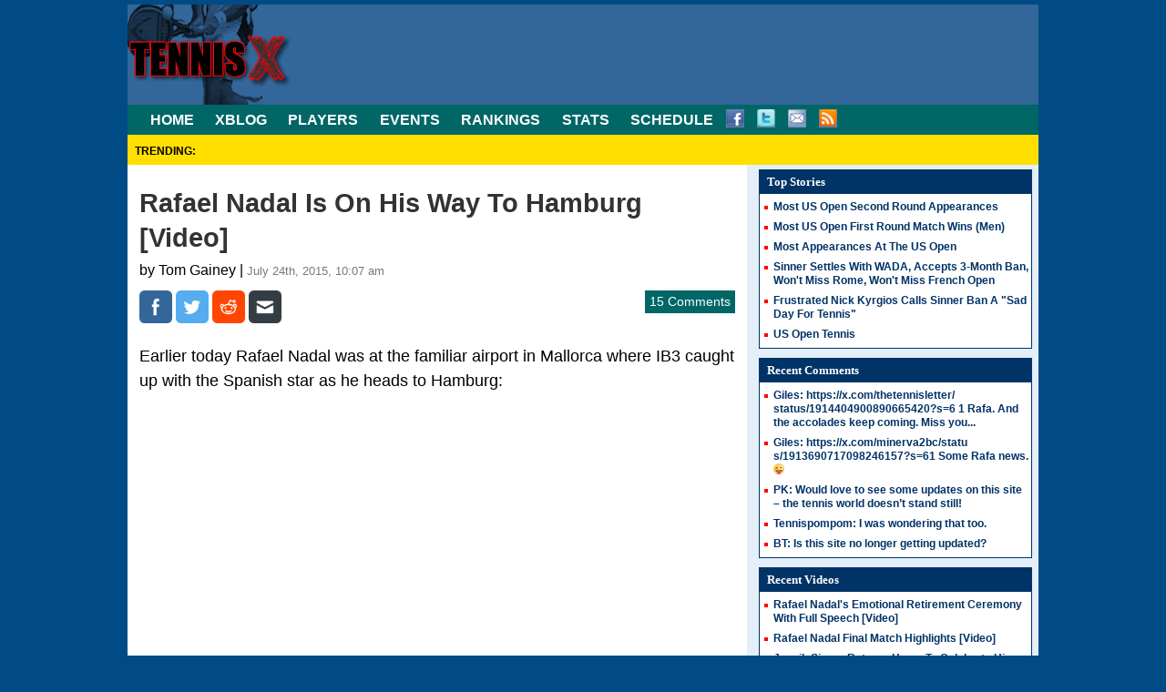

--- FILE ---
content_type: text/html; charset=UTF-8
request_url: https://www.tennis-x.com/xblog/2015-07-24/20154.php
body_size: 19751
content:
<!DOCTYPE html>
<html lang="en">
<head>
<title>Rafael Nadal Is On His Way To Hamburg [Video]</title>

<meta name="viewport" content="width=device-width, initial-scale=1.0">
<meta charset="utf-8" />
<meta name="description" content="Rafael Nadal heads to Hamburg. ">
<meta name="keywords" content="Rafael Nadal Is On His Way To Hamburg [Video]">
<meta name="author" content="Tennis-X.com">
<meta name="generator" content="WordPress 5.0.22" /> <!-- leave this for stats -->

<meta property="og:locale" content="en_US" />
<meta property="og:type" content="article" />
<meta property="og:title" content="Rafael Nadal Is On His Way To Hamburg [Video]" />
<meta property="og:description" content="Rafael Nadal heads to Hamburg." >
<meta property="og:url" content="https://www.tennis-x.com/xblog/2015-07-24/20154.php" >
<meta property="og:site_name" content="Tennis X News" >
<meta name="twitter:card" content="summary">
<meta name="twitter:creator" content="@tennisx">
<meta name="twitter:url" content="https://www.tennis-x.com/xblog/2015-07-24/20154.php">
<meta name="twitter:title" content="Rafael Nadal Is On His Way To Hamburg [Video]">
<meta name="twitter:description" content="Rafael Nadal heads to Hamburg.">
<meta name="twitter:image" content="https://www.tennis-x.com/images/xlogo16mob.gif" >
<meta property="twitter:site" content="@tennisx" > 
 

<link rel="alternate" type="application/rss+xml" title="RSS 2.0" href="https://www.tennis-x.com/xblog/feed" />
<link rel="alternate" type="text/xml" title="RSS .92" href="https://www.tennis-x.com/xblog/feed/rss" />
<link rel="alternate" type="application/atom+xml" title="Atom 0.3" href="https://www.tennis-x.com/xblog/feed/atom" />
<link rel="pingback" href="https://www.tennis-x.com/xblog/xmlrpc.php" />



<link rel='dns-prefetch' href='//s.w.org' />
<link rel="alternate" type="application/rss+xml" title="The Dysfunctional Tennis Blog &raquo; Rafael Nadal Is On His Way To Hamburg [Video] Comments Feed" href="https://www.tennis-x.com/xblog/2015-07-24/20154.php/feed" />
		<script type="text/javascript">
			window._wpemojiSettings = {"baseUrl":"https:\/\/s.w.org\/images\/core\/emoji\/11\/72x72\/","ext":".png","svgUrl":"https:\/\/s.w.org\/images\/core\/emoji\/11\/svg\/","svgExt":".svg","source":{"concatemoji":"https:\/\/www.tennis-x.com\/xblog\/wp-includes\/js\/wp-emoji-release.min.js?ver=5.0.22"}};
			!function(e,a,t){var n,r,o,i=a.createElement("canvas"),p=i.getContext&&i.getContext("2d");function s(e,t){var a=String.fromCharCode;p.clearRect(0,0,i.width,i.height),p.fillText(a.apply(this,e),0,0);e=i.toDataURL();return p.clearRect(0,0,i.width,i.height),p.fillText(a.apply(this,t),0,0),e===i.toDataURL()}function c(e){var t=a.createElement("script");t.src=e,t.defer=t.type="text/javascript",a.getElementsByTagName("head")[0].appendChild(t)}for(o=Array("flag","emoji"),t.supports={everything:!0,everythingExceptFlag:!0},r=0;r<o.length;r++)t.supports[o[r]]=function(e){if(!p||!p.fillText)return!1;switch(p.textBaseline="top",p.font="600 32px Arial",e){case"flag":return s([55356,56826,55356,56819],[55356,56826,8203,55356,56819])?!1:!s([55356,57332,56128,56423,56128,56418,56128,56421,56128,56430,56128,56423,56128,56447],[55356,57332,8203,56128,56423,8203,56128,56418,8203,56128,56421,8203,56128,56430,8203,56128,56423,8203,56128,56447]);case"emoji":return!s([55358,56760,9792,65039],[55358,56760,8203,9792,65039])}return!1}(o[r]),t.supports.everything=t.supports.everything&&t.supports[o[r]],"flag"!==o[r]&&(t.supports.everythingExceptFlag=t.supports.everythingExceptFlag&&t.supports[o[r]]);t.supports.everythingExceptFlag=t.supports.everythingExceptFlag&&!t.supports.flag,t.DOMReady=!1,t.readyCallback=function(){t.DOMReady=!0},t.supports.everything||(n=function(){t.readyCallback()},a.addEventListener?(a.addEventListener("DOMContentLoaded",n,!1),e.addEventListener("load",n,!1)):(e.attachEvent("onload",n),a.attachEvent("onreadystatechange",function(){"complete"===a.readyState&&t.readyCallback()})),(n=t.source||{}).concatemoji?c(n.concatemoji):n.wpemoji&&n.twemoji&&(c(n.twemoji),c(n.wpemoji)))}(window,document,window._wpemojiSettings);
		</script>
		<style type="text/css">
img.wp-smiley,
img.emoji {
	display: inline !important;
	border: none !important;
	box-shadow: none !important;
	height: 1em !important;
	width: 1em !important;
	margin: 0 .07em !important;
	vertical-align: -0.1em !important;
	background: none !important;
	padding: 0 !important;
}
</style>
<link rel='stylesheet' id='wp-block-library-css'  href='https://www.tennis-x.com/xblog/wp-includes/css/dist/block-library/style.min.css?ver=5.0.22' type='text/css' media='all' />
<link rel='https://api.w.org/' href='https://www.tennis-x.com/xblog/wp-json/' />
<link rel="EditURI" type="application/rsd+xml" title="RSD" href="https://www.tennis-x.com/xblog/xmlrpc.php?rsd" />
<link rel="wlwmanifest" type="application/wlwmanifest+xml" href="https://www.tennis-x.com/xblog/wp-includes/wlwmanifest.xml" /> 
<link rel='prev' title='Roger Federer And Stan Wawrinka Will Play Davis Cup For Switzerland Against The Netherlands In September' href='https://www.tennis-x.com/xblog/2015-07-24/20152.php' />
<link rel='next' title='Only 14, Felix Auger Aliassime Is Already Winning Pro Matches!' href='https://www.tennis-x.com/xblog/2015-07-24/20158.php' />
<meta name="generator" content="WordPress 5.0.22" />
<link rel="canonical" href="https://www.tennis-x.com/xblog/2015-07-24/20154.php" />
<link rel='shortlink' href='https://www.tennis-x.com/xblog/?p=20154' />
<link rel="alternate" type="application/json+oembed" href="https://www.tennis-x.com/xblog/wp-json/oembed/1.0/embed?url=https%3A%2F%2Fwww.tennis-x.com%2Fxblog%2F2015-07-24%2F20154.php" />
<link rel="alternate" type="text/xml+oembed" href="https://www.tennis-x.com/xblog/wp-json/oembed/1.0/embed?url=https%3A%2F%2Fwww.tennis-x.com%2Fxblog%2F2015-07-24%2F20154.php&#038;format=xml" />

<!-- Schema & Structured Data For WP v1.13 - -->
<script type="application/ld+json" class="saswp-schema-markup-output">
[{"@context":"https://schema.org/","@type":"VideoObject","@id":"https://www.tennis-x.com/xblog/2015-07-24/20154.php#videoobject","url":"https://www.tennis-x.com/xblog/2015-07-24/20154.php","headline":"Rafael Nadal Is On His Way To Hamburg [Video]","datePublished":"2015-07-24T10:07:40+00:00","dateModified":"2015-07-24T10:08:51+00:00","description":"Rafael Nadal heads to Hamburg.","transcript":"Earlier today Rafael Nadal was at the familiar airport in Mallorca where IB3 caught up with the Spanish star as he heads to Hamburg:        Ranked No. 10, Nadal doesn't have any major points to defend the rest of the season, so Rafa can really improve his ranking quickly if he does well.    Standard selfie with @RafaelNadal in Palma airport, buzzzzin😎 pic.twitter.com/vxrQakZoRI&mdash; frannn (@francescahallx) July 24, 2015","name":"Rafael Nadal Is On His Way To Hamburg [Video]","uploadDate":"2015-07-24T10:07:40+00:00","thumbnailUrl":"","author":{"@type":"Person","name":"Tom Gainey","url":"https://www.tennis-x.com/xblog/author/tgainey","sameAs":["http://www.tennis-x.com"],"image":{"@type":"ImageObject","url":"https://secure.gravatar.com/avatar/2da09ff2ce2373720a3340d05d5a71b7?s=96&d=mm&r=g","height":96,"width":96}},"contentUrl":"https://www.youtube.com/embed/IozEJ6lm85w","embedUrl":"https://www.youtube.com/embed/IozEJ6lm85w"},

{"@context":"https://schema.org/","@type":"NewsArticle","@id":"https://www.tennis-x.com/xblog/2015-07-24/20154.php#newsarticle","url":"https://www.tennis-x.com/xblog/2015-07-24/20154.php","headline":"Rafael Nadal Is On His Way To Hamburg [Video]","mainEntityOfPage":"https://www.tennis-x.com/xblog/2015-07-24/20154.php","datePublished":"2015-07-24T10:07:40+00:00","dateModified":"2015-07-24T10:08:51+00:00","description":"Rafael Nadal heads to Hamburg.","articleSection":"Videos","articleBody":{"_edit_last":["1"],"_edit_lock":["1437746873:1"]},"keywords":"Rafael Nadal, ","name":"Rafael Nadal Is On His Way To Hamburg [Video]","thumbnailUrl":"","wordCount":"79","timeRequired":"PT21S","mainEntity":{"@type":"WebPage","@id":"https://www.tennis-x.com/xblog/2015-07-24/20154.php"},"author":{"@type":"Person","name":"Tom Gainey","url":"https://www.tennis-x.com/xblog/author/tgainey","sameAs":["http://www.tennis-x.com"],"image":{"@type":"ImageObject","url":"https://secure.gravatar.com/avatar/2da09ff2ce2373720a3340d05d5a71b7?s=96&d=mm&r=g","height":96,"width":96}},"editor":{"@type":"Person","name":"Tom Gainey","url":"https://www.tennis-x.com/xblog/author/tgainey","sameAs":["http://www.tennis-x.com"],"image":{"@type":"ImageObject","url":"https://secure.gravatar.com/avatar/2da09ff2ce2373720a3340d05d5a71b7?s=96&d=mm&r=g","height":96,"width":96}},"publisher":{"@type":"Organization","name":"Tennis-X","url":"https://www.tennis-x.com/xblog"}}]
</script>


<meta name='robots' content='max-image-preview:large, max-snippet:-1, max-video-preview:-1' />
<link rel="stylesheet" href="https://www.tennis-x.com/styles/txnewmob.css?v=124" type="text/css">
</head>
<body>
<div id="container">
<!-- header -->
<header id="newheader">
  <div id="txlogo"><a href="https://www.tennis-x.com" class="logooutline"
><img src="https://www.tennis-x.com/images/xlogo16mob.gif" alt="Xtreme Tennis News" class="newlogoclass"></a></div>
  <div id="toppagead14">
   <script ><!--
	e9 = new Object();
    e9.size = "728x90";
//--></script>
<script  src="//tags.expo9.exponential.com/tags/ExtremeTennisNews/ROS/tags.js"></script>
  </div>
</header>
<!-- Navigation -->
<nav >
  <ul class="navbar">
    <li><a href="https://www.tennis-x.com"  title="Tennis News at Tennis-X.com" >HOME</a></li>
    <li><a href="https://www.tennis-x.com/xblog/"  >XBLOG</a></li>
    <li><a href="https://www.tennis-x.com/players.php"  title="Player Information" >PLAYERS</a></li>
    <li><a href="https://www.tennis-x.com/events.php" title="Event Information">EVENTS</a></li>
    <li><a href="https://www.tennis-x.com/rankings.php"  title="Tennis Rankings" >RANKINGS</a></li>
    <li><a href="https://www.tennis-x.com/data.php" title="Tennis Stats Data" >STATS</a></li>
    <li><a href="https://www.tennis-x.com/schedule.php"  title="Schedule" >SCHEDULE</a></li>
    <li class="sociallist">
      <ul id="xsocial">
        <li><a href="https://www.facebook.com/tennisx" id="nfb"></a></li>
        <li><a href="https://twitter.com/tennisx" id="ntw"></a></li>
        <li><a href="https://feedburner.google.com/fb/a/mailverify?uri=tennisx&loc=en_US" id="nemail"></a></li>
        <li><a href="https://feeds.feedburner.com/tennisx" id="nrss"></a></li>
      </ul>
    </li>
  </ul>
</nav>
<div id='trendsbar'><ul id='trendslist'><li id='firsttrend' style='padding-right:5px'>TRENDING:</li></ul></div>  <!-- Main Content area -->
  <div class="middlebg">

  <div id="maincontent">
   

<div id="content" class="narrowcolumn">
		
	
	
	

	<div class="post" id="post-20154">

		<h1 id="blogposttitle">Rafael Nadal Is On His Way To Hamburg [Video]</h1>
		
		<div class="thepostauthor">by Tom Gainey  | <span class="thepostdate">July 24th, 2015, 10:07 am</span></div>
		
		<ul class="bsocial">
 
 			<li><a href="https://www.facebook.com/sharer/sharer.php?u=https://www.tennis-x.com/xblog/2015-07-24/20154.php&t=Rafael%20Nadal%20Is%20On%20His%20Way%20To%20Hamburg%20%5BVideo%5D  " target="_blank"><img src="https://www.tennis-x.com/images/social/flat_squared_facebook.png" ></a></li>
 
			 <li><a 
  href="https://twitter.com/intent/tweet?url=%0Ahttps://www.tennis-x.com/xblog/2015-07-24/20154.php&via=tennisx&text=Rafael%20Nadal%20Is%20On%20His%20Way%20To%20Hamburg%20%5BVideo%5D"  target="_blank"><img src="https://www.tennis-x.com/images/social/flat_squared_twitter.png" ></a></li>
  
 			<li><a href="https://www.reddit.com/submit?title=Rafael%20Nadal%20Is%20On%20His%20Way%20To%20Hamburg%20%5BVideo%5D&url=https://www.tennis-x.com/xblog/2015-07-24/20154.php"  target="_blank"  ><img src="https://www.tennis-x.com/images/social/flat_squared_reddit.png"></a></li>
			
			
			<li><a href="mailto:?subject=Tennis%20News&amp;body=I%20wanted%20to%20share%20this%20from%20Tennis-X.com:%0D%0Ahttps://www.tennis-x.com/xblog/2015-07-24/20154.php"   target="_blank" ><img src="https://www.tennis-x.com/images/social/flat_squared_email.png"></a></li>
			
			




<li class="hcommentnumber">15 Comments</li></ul>
	
		<div class="entrytext">
			<p>Earlier today Rafael Nadal was at the familiar airport in Mallorca where IB3 caught up with the Spanish star as he heads to Hamburg:</p>
<p><iframe width="560" height="315" src="https://www.youtube.com/embed/IozEJ6lm85w" frameborder="0" allowfullscreen></iframe></p>
<p>Ranked No. 10, Nadal doesn&#8217;t have any major points to defend the rest of the season, so Rafa can really improve his ranking quickly if he does well.</p><div class='code-block code-block-1' style='margin: 8px 0; clear: both;'>
<script async src="https://pagead2.googlesyndication.com/pagead/js/adsbygoogle.js?client=ca-pub-0831061926577484"
     crossorigin="anonymous"></script>
<ins class="adsbygoogle"
     style="display:block; text-align:center;"
     data-ad-layout="in-article"
     data-ad-format="fluid"
     data-ad-client="ca-pub-0831061926577484"
     data-ad-slot="2582975230"></ins>
<script>
     (adsbygoogle = window.adsbygoogle || []).push({});
</script><br></div>

<blockquote class="twitter-tweet" lang="en">
<p lang="en" dir="ltr">Standard selfie with <a href="https://twitter.com/RafaelNadal">@RafaelNadal</a> in Palma airport, buzzzzin😎 <a href="http://t.co/vxrQakZoRI">pic.twitter.com/vxrQakZoRI</a></p>
<p>&mdash; frannn (@francescahallx) <a href="https://twitter.com/francescahallx/status/624547608707624960">July 24, 2015</a></p></blockquote>
<p><script async src="//platform.twitter.com/widgets.js" charset="utf-8"></script></p>
<!-- AI CONTENT END 1 -->
	        <br>
			
			<strong>You Might Like:</strong><br><a href="https://www.tennis-x.com/xblog/2015-07-22/20134.php" rel="bookmark" title="Permanent Link: Rafael Nadal Is Making His Last Claycourt Preparations For Hamburg [Video]">Rafael Nadal Is Making His Last Claycourt Preparations For Hamburg [Video]</a><br><a href="https://www.tennis-x.com/xblog/2015-08-02/20204.php" rel="bookmark" title="Permanent Link: Rafael Nadal Gets Into Shouting Match With Fabio Fognini During Hamburg Final [Video]">Rafael Nadal Gets Into Shouting Match With Fabio Fognini During Hamburg Final [Video]</a><br><a href="https://www.tennis-x.com/xblog/2018-07-30/28684.php" rel="bookmark" title="Permanent Link: Basilashvili Wins ATP Hamburg">Basilashvili Wins ATP Hamburg</a><br><a href="https://www.tennis-x.com/xblog/2006-05-15/59.php" rel="bookmark" title="Permanent Link: Nadal, Federer Pass on Hamburg">Nadal, Federer Pass on Hamburg</a><br><a href="https://www.tennis-x.com/xblog/2008-08-05/563.php" rel="bookmark" title="Permanent Link: ATP d Hamburg in Landmark Jury Trial">ATP d Hamburg in Landmark Jury Trial</a><br><br>
			
			<div class="newpostmetadata">
				Read more stories about: <a href="https://www.tennis-x.com/xblog/category/hamburg" rel="category tag">Hamburg</a>, <a href="https://www.tennis-x.com/xblog/category/videos" rel="category tag">Videos</a><br /> 		
							</div>
			
				<div class="binfobox">
				<div class="fline">Don't miss any tennis action, stay connected with Tennis-X</div>
				
				<div class="formblog">
					<div class="sbuttons">
						 <div class="fb-like" data-href="https://www.facebook.com/tennisx" data-width="100" data-layout="button_count" data-show-faces="false" data-send="false"></div><br />
						 <a href="https://twitter.com/tennisx" class="twitter-follow-button" data-show-count="true" data-lang="en">Follow @tennisx</a>
<script>!function(d,s,id){var js,fjs=d.getElementsByTagName(s)[0];if(!d.getElementById(id)){js=d.createElement(s);js.id=id;js.src="//platform.twitter.com/widgets.js";fjs.parentNode.insertBefore(js,fjs);}}(document,"script","twitter-wjs");</script>
					</div>
					
					<div class="bmailer">
<form style="border:0px;padding:3px;" action="https://feedburner.google.com/fb/a/mailverify" method="post" target="popupwindow" onsubmit="window.open('https://feedburner.google.com/fb/a/mailverify?uri=tennisx', 'popupwindow', 'scrollbars=yes,width=550,height=520');return true">
  <strong>Get the FREE TX daily newsletter</strong>
<input type="text" value="Enter your email" name="email" id="email"
 onblur="if (this.value == '') {this.value = 'Enter your email';}"
 onfocus="if (this.value == 'Enter your email address') {this.value = '';}" style="width:130px;padding:3px;"/>
<input type="hidden" value="tennisx" name="uri"/><input type="hidden" name="loc" value="en_US"/><input type="submit" value="Subscribe Now" style="padding-left:10px;" /></form>
					</div>
				</div>
			</div>
			
			<div class="navigation">
	<br /><span class="alignleft">&laquo; <a href="https://www.tennis-x.com/xblog/2015-07-24/20152.php" rel="prev">Previous Post</a></span>
	<span class="alignright"><a href="https://www.tennis-x.com/xblog/2015-07-24/20158.php" rel="next">Next Post</a> &raquo;</span>
	<br /></div>
		</div>
	</div>

	
<!-- You can start editing here. -->


	<br /><div class="thecommenttitle">15 Comments for Rafael Nadal Is On His Way To Hamburg [Video]</div> 
	
<div class="entrytext">


	
		<div class="regularcomment" id="comment-625929">
			<br /><strong>Gypsy Gal </strong>Says:
				

						<p></p>
			<p>Best of luck in Hamburg,hope you can make some hay now after whats been a lack lustre season,bite the trophy,nice picture of Rafa too with the girl fan bet she was on cloud nine lol&#8230;.</p>
         	<p class="postmetadata"><a href="#comment-625929" title=""> July 24th, 2015 at 3:01 pm</a></p>
		</div>

	 


	
		<div class="regularcomment" id="comment-626134">
			<br /><strong>sienna </strong>Says:
				

						<p></p>
			<p>poor rafa.<br />
his threads are not attracting the respons they used to. only winning can bring it back. If not he will retire on a low note.<br />
so another two years of mediocre claycourt will drop his % even more his legacy is faltering.</p>
         	<p class="postmetadata"><a href="#comment-626134" title=""> July 25th, 2015 at 5:46 am</a></p>
		</div>

	 


	
		<div class="regularcomment" id="comment-626242">
			<br /><strong><a href='http://tennis.x' rel='external nofollow' class='url'>madmax</a> </strong>Says:
				

						<p></p>
			<p>Rafa looks very tired to me.  Will try to watch a few of his matches. He is still a beast sienna, you will know, if you follow tennis, that usually this part of the year is not his best.</p>
<p>However, he has no points to defend; so will probably feel lighter and less stressed than the other players.</p>
<p>If anyone can speak Spanish,what was said about Federer at the very end of the video?</p>
         	<p class="postmetadata"><a href="#comment-626242" title=""> July 25th, 2015 at 1:02 pm</a></p>
		</div>

	 


	
		<div class="regularcomment" id="comment-626272">
			<br /><strong>jane </strong>Says:
				

						<p></p>
			<p>he does look tired in that picture&#8230;</p>
         	<p class="postmetadata"><a href="#comment-626272" title=""> July 25th, 2015 at 2:46 pm</a></p>
		</div>

	 


	
		<div class="regularcomment" id="comment-626297">
			<br /><strong>Gypsy Gal </strong>Says:
				

						<p></p>
			<p>Maybe he is tired,we all get tired at times i suppose,i dont see the big deal personally&#8230;.</p>
         	<p class="postmetadata"><a href="#comment-626297" title=""> July 25th, 2015 at 3:42 pm</a></p>
		</div>

	 


	
		<div class="regularcomment" id="comment-626303">
			<br /><strong>Gypsy Gal </strong>Says:
				

						<p></p>
			<p>Its not considered his best part of the season,no but having said that he has won the USO twice,Toronto and Cincy,this year who knows?,no expectations anyway&#8230;.</p>
         	<p class="postmetadata"><a href="#comment-626303" title=""> July 25th, 2015 at 3:56 pm</a></p>
		</div>

	 


	
		<div class="regularcomment" id="comment-626585">
			<br /><strong><a href='http://tennis.x' rel='external nofollow' class='url'>madmax</a> </strong>Says:
				

						<p></p>
			<p>GG,</p>
<p>Rafa looks tired. You don&#8217;t have to get your knickers in a twist over it. Yeah, we all get tired. No need to get defensive! </p>
<p>I&#8217;m tired right now, but my photo isn&#8217;t plastered across the internet for people to say I look tired. (Thankfully!).</p>
<p>He has probably been training really hard. It was an observation. He looks tired. That is all.</p>
<p>Jane, do I remember that you speak Spanish? If so, at the end of the news bulletin, in Spanish, something was said about Roger Federer. Can you translate?</p>
         	<p class="postmetadata"><a href="#comment-626585" title=""> July 26th, 2015 at 6:29 am</a></p>
		</div>

	 


	
		<div class="regularcomment" id="comment-626592">
			<br /><strong>Gypsy Gal </strong>Says:
				

						<p></p>
			<p>Madmax my underwears fine thanks,its you with an issue not me&#8230;.</p>
         	<p class="postmetadata"><a href="#comment-626592" title=""> July 26th, 2015 at 6:36 am</a></p>
		</div>

	 


	
		<div class="regularcomment" id="comment-626595">
			<br /><strong>Wog Boy </strong>Says:
				

						<p></p>
			<p>Every man looks more tired if he hasn&#8217;t shaved for a few days, he looks rather like he lost same weight.</p>
         	<p class="postmetadata"><a href="#comment-626595" title=""> July 26th, 2015 at 6:42 am</a></p>
		</div>

	 


	
		<div class="regularcomment" id="comment-626596">
			<br /><strong>Gypsy Gal </strong>Says:
				

						<p></p>
			<p>Wogboy thanks for that video the other day i love Pagan music,i dont know if you saw it,but i left you a post to say thanks,on the Stefan Edberg thread?&#8230;.</p>
         	<p class="postmetadata"><a href="#comment-626596" title=""> July 26th, 2015 at 6:45 am</a></p>
		</div>

	 


	
		<div class="regularcomment" id="comment-626598">
			<br /><strong>Wog Boy </strong>Says:
				

						<p></p>
			<p>Ohh dear, we are talking about undies;)</p>
         	<p class="postmetadata"><a href="#comment-626598" title=""> July 26th, 2015 at 6:48 am</a></p>
		</div>

	 


	
		<div class="regularcomment" id="comment-626602">
			<br /><strong>Wog Boy </strong>Says:
				

						<p></p>
			<p>No probs GG, my pleasure, I am checking up occasionally TX, too busy packing up, on my way to Europe to check the weather over there and something else..:)</p>
         	<p class="postmetadata"><a href="#comment-626602" title=""> July 26th, 2015 at 6:50 am</a></p>
		</div>

	 


	
		<div class="regularcomment" id="comment-626618">
			<br /><strong><a href='http://tennis.x' rel='external nofollow' class='url'>madmax</a> </strong>Says:
				

						<p></p>
			<p>GG!</p>
<p>Ah!</p>
<p>It&#8217;s Alison!</p>
<p>I thought I recognised your moniker!</p>
<p>Glad your knickers are okay!</p>
         	<p class="postmetadata"><a href="#comment-626618" title=""> July 26th, 2015 at 7:44 am</a></p>
		</div>

	 


	
		<div class="regularcomment" id="comment-626626">
			<br /><strong>Gypsy Gal </strong>Says:
				

						<p></p>
			<p>Wogboy enjoy your trip,the weather here in Blighty has been a bit hit and miss,but Hunstanton this time of year is nice,with plenty of holiday makers,if you came over you would be more than welcome&#8230;.;)&#8230;.</p>
         	<p class="postmetadata"><a href="#comment-626626" title=""> July 26th, 2015 at 7:59 am</a></p>
		</div>

	 


	
		<div class="regularcomment" id="comment-626639">
			<br /><strong>Wog Boy </strong>Says:
				

						<p></p>
			<p>GG, thanks for invitation, I don&#8217;t have a doubt in my mind that I would have a great time in your town, but this year I am visiting only Ireland in that part of Europe and then flying east and south. There is always next time.</p>
         	<p class="postmetadata"><a href="#comment-626639" title=""> July 26th, 2015 at 8:28 am</a></p>
		</div>

	 


	
</div>

 

 

 <div class="entrytext">

<strong>Top story:</strong> <a href='https://www.tennis-x.com/xblog/2025-08-26/38481.php'>Most US Open Second Round Appearances</a> </div>
 
 
		
</div>

<div id="fb-root"></div>
<script>(function(d, s, id) {
  var js, fjs = d.getElementsByTagName(s)[0];
  if (d.getElementById(id)) return;
  js = d.createElement(s); js.id = id;
  js.src = "//connect.facebook.net/en_US/all.js#xfbml=1";
  fjs.parentNode.insertBefore(js, fjs);
}(document, 'script', 'facebook-jssdk'));</script> <!-- end content div -->

   <div class="mediumboxad" style="overflow-y: auto;">
      <br><script async src="https://pagead2.googlesyndication.com/pagead/js/adsbygoogle.js?client=ca-pub-0831061926577484"
     crossorigin="anonymous"></script>
<ins class="adsbygoogle"
     style="display:block"
     data-ad-format="autorelaxed"
     data-ad-client="ca-pub-0831061926577484"
     data-ad-slot="3925629455"></ins>
<script>
     (adsbygoogle = window.adsbygoogle || []).push({});
</script>    </div>
  </div>
  <!-- Sidebar -->
  <aside  id="sidebar">
    <div class="therightside">

	 <div class="colboxwide">
		<ul class="collist">
		<li class="arheadnew">Top Stories</li><li class='link'><a href='https://www.tennis-x.com/xblog/2025-08-26/38481.php'>Most US Open Second Round Appearances</a></li>
			<li class='link'><a href='https://www.tennis-x.com/xblog/2025-08-25/38478.php'>Most US Open First Round Match Wins (Men)</a></li>
			<li class='link'><a href='https://www.tennis-x.com/xblog/2025-08-24/38460.php'>Most Appearances At The US Open</a></li>
			<li class='link'><a href='https://www.tennis-x.com/xblog/2025-02-15/38442.php'>Sinner Settles With WADA, Accepts 3-Month Ban, Won't Miss Rome, Won't Miss French Open</a></li>
			<li class='link'><a href='https://www.tennis-x.com/xblog/2025-02-15/38450.php'>Frustrated Nick Kyrgios Calls Sinner Ban A "Sad Day For Tennis"</a></li>
			<li class='link'><a href='https://www.tennis-x.com/tournaments/usopen.shtml'>US Open Tennis</a></li>		</ul></div>	

<div id="rightsideadnew">
			<script type="text/javascript"><!--
	e9 = new Object();
    e9.size = "300x250,300x600";
//--></script>
<script type="text/javascript" src="//tags.expo9.exponential.com/tags/ExtremeTennisNews/ROS/tags.js"></script>
	
	<!-- END AD TAG -->
	</div>

	 <div class="colboxwide">
	<ul class="collist">
			<li class="quickhead">Recent Comments</li>
				<li class="link"><a href="https://www.tennis-x.com/xblog/2025-02-15/38442.php#comment-785198" title="Sinner Settles With WADA, Accepts 3-Month Ban, Won&#8217;t Miss Rome, Won&#8217;t Miss French Open, February 15, 2025">Giles</a>: https://x.com/thetennisletter/ status/1914404900890665420?s=6 1 Rafa. And the accolades keep coming. Miss you...</li>
	<li class="link"><a href="https://www.tennis-x.com/xblog/2025-02-15/38442.php#comment-785197" title="Sinner Settles With WADA, Accepts 3-Month Ban, Won&#8217;t Miss Rome, Won&#8217;t Miss French Open, February 15, 2025">Giles</a>: https://x.com/minerva2bc/statu s/1913690717098246157?s=61 Some Rafa news. 😜</li>
	<li class="link"><a href="https://www.tennis-x.com/xblog/2025-02-15/38442.php#comment-785196" title="Sinner Settles With WADA, Accepts 3-Month Ban, Won&#8217;t Miss Rome, Won&#8217;t Miss French Open, February 15, 2025">PK</a>: Would love to see some updates on this site &#8211; the tennis world doesn&#8217;t stand still!</li>
	<li class="link"><a href="https://www.tennis-x.com/xblog/2025-02-15/38442.php#comment-785195" title="Sinner Settles With WADA, Accepts 3-Month Ban, Won&#8217;t Miss Rome, Won&#8217;t Miss French Open, February 15, 2025">Tennispompom</a>: I was wondering that too.</li>
	<li class="link"><a href="https://www.tennis-x.com/xblog/2025-02-15/38442.php#comment-785194" title="Sinner Settles With WADA, Accepts 3-Month Ban, Won&#8217;t Miss Rome, Won&#8217;t Miss French Open, February 15, 2025">BT</a>: Is this site no longer getting updated?</li>
	</ul></div>	
	<div class="colboxwide">
					<ul class="collist">
						<li class="quickhead">Recent Videos</li><li class=link><a href ='https://www.tennis-x.com/xblog/2024-11-20/38384.php'>Rafael Nadal's Emotional Retirement Ceremony With Full Speech [Video] </a></li><li class=link><a href ='https://www.tennis-x.com/xblog/2024-11-20/38382.php'>Rafael Nadal Final Match Highlights [Video] </a></li><li class=link><a href ='https://www.tennis-x.com/xblog/2024-06-19/38041.php'>Jannik Sinner Returns Home To Celebrate His No. 1 Ranking [Video] </a></li><li class=link><a href ='https://www.tennis-x.com/xblog/2024-06-15/38031.php'>Less Than 2 Weeks After Knee Surgery, Novak Djokovic Is Already Training; Wimbledon? </a></li><li class=link><a href ='https://www.tennis-x.com/xblog/2024-06-06/37994.php'>Roger Federer Announces Zendaya Is With On </a></li><li class=link><a href ='https://www.tennis-x.com/xblog/2024-06-03/37954.php'>Novak Djokovic's Right Knee Might Force Him Out Of The French Open </a></li></ul></div><table class=rankbox cellspacing=0 cellpadding=2 ><tbody><tr class=rankboxhead><td colspan=4 style="vertical-align:middle;">Rankings</td></tr><tr class="rankhead"><td colspan=2><strong>ATP</strong> - Nov 24</td>
      <td colspan="2"><strong>WTA</strong> - Nov 24</td>
      </tr><tr class=rankentry ><td class=rankpos>1 </td><td class=rankname><a href='https://www.tennis-x.com/playernews/Carlos-Alcaraz.php' >Carlos Alcaraz</a></td><td class=rankpos>1 </td><td class=rankname><a href='https://www.tennis-x.com/playernews/Aryna-Sabalenka.php' >Aryna Sabalenka</a></td></tr><tr class=rankentry ><td class=rankpos>2 </td><td class=rankname><a href='https://www.tennis-x.com/playernews/Jannik-Sinner.php' >Jannik Sinner</a></td><td class=rankpos>2 </td><td class=rankname><a href='https://www.tennis-x.com/playernews/Iga-Swiatek.php' >Iga Swiatek</a></td></tr><tr class=rankentry ><td class=rankpos>3 </td><td class=rankname><a href='https://www.tennis-x.com/playernews/Alexander-Zverev.php' >Alexander Zverev</a></td><td class=rankpos>3 </td><td class=rankname><a href='https://www.tennis-x.com/playernews/Coco-Gauff.php' >Coco Gauff</a></td></tr><tr class=rankentry ><td class=rankpos>4 </td><td class=rankname><a href='https://www.tennis-x.com/playernews/Novak-Djokovic.php' >Novak Djokovic</a></td><td class=rankpos>4 </td><td class=rankname><a href='https://www.tennis-x.com/playernews/Amanda-Anisimova.php' >Amanda Anisimova</a></td></tr><tr class=rankentry ><td class=rankpos>5 </td><td class=rankname><a href='https://www.tennis-x.com/playernews/Felix-Auger-Aliassime.php' >Felix Auger-Aliassime</a></td><td class=rankpos>5 </td><td class=rankname><a href='https://www.tennis-x.com/playernews/Elena-Rybakina.php' >Elena Rybakina</a></td></tr><tr class=rankentry ><td class=rankpos>6 </td><td class=rankname><a href='https://www.tennis-x.com/playernews/Taylor-Fritz.php' >Taylor Fritz</a></td><td class=rankpos>6 </td><td class=rankname><a href='https://www.tennis-x.com/playernews/Jessica-Pegula.php' >Jessica Pegula</a></td></tr><tr class=rankentry ><td class=rankpos>7 </td><td class=rankname><a href='https://www.tennis-x.com/playernews/Alex-De-Minaur.php' >Alex De Minaur</a></td><td class=rankpos>7 </td><td class=rankname><a href='https://www.tennis-x.com/playernews/Madison-Keys.php' >Madison Keys</a></td></tr><tr class=rankentry ><td class=rankpos>8 </td><td class=rankname><a href='https://www.tennis-x.com/playernews/Lorenzo-Musetti.php' >Lorenzo Musetti</a></td><td class=rankpos>8 </td><td class=rankname><a href='https://www.tennis-x.com/playernews/Jasmine-Paolini.php' >Jasmine Paolini</a></td></tr><tr class=rankentry ><td class=rankpos>9 </td><td class=rankname><a href='https://www.tennis-x.com/playernews/Ben-Shelton.php' >Ben Shelton</a></td><td class=rankpos>9 </td><td class=rankname><a href='https://www.tennis-x.com/playernews/Mirra-Andreeva.php' >Mirra Andreeva</a></td></tr><tr class=rankentry ><td class=rankpos>10 </td><td class=rankname><a href='https://www.tennis-x.com/playernews/Jack-Draper.php' >Jack Draper</a></td><td class=rankpos>10 </td><td class=rankname><a href='https://www.tennis-x.com/playernews/Ekaterina-Alexandrova.php' >Ekaterina Alexandrova</a></td></tr></tbody>
</table><div class="colboxwide">
	<ul class="collist" style="background-color:#FFFF99">
			<li class="quickhead">Follow Tennis-X</li>
			<li class=twlink><a href ='https://twitter.com/tennisx'>Follow us on Twitter </a></li>
			<li class=fblink><a href ='https://www.facebook.com/tennisx'>Like us on Facebook </a></li>
			<li class=emlink><a href ='https://feedburner.google.com/fb/a/mailverify?uri=tennisx&loc=en_US'>Subscribe to our newsletter</a></li>
			<li class=rsslink><a href ='https://feeds.feedburner.com/tennisx'>Keep updated via RSS </a></li>
			</ul>
</div>	
	<div class="theleftx">
	
	 

<span class="header">Writers</span>
		<ul  class="catlistx">
		<li class="cat-item"><a href="https://www.tennis-x.com/xblog/author/sean-randall" title="View all posts filed under Sean Randall">Sean Randall</a></li>
		<li class="cat-item"><a href="https://www.tennis-x.com/xblog/author/jdavis" title="View all posts filed under Jeremy Davis">Jeremy Davis</a></li>
		<li class="cat-item"><a href="https://www.tennis-x.com/xblog/author/tgainey" title="View all posts filed under Tom Gainey">Tom Gainey</a></li>
		</ul>


<span class="header">Categories</span>
		<ul  class="catlistx">

	<li class="cat-item cat-item-18"><a href="https://www.tennis-x.com/xblog/category/australian-open" title="View all posts filed under Australian Open">Australian Open</a></li>
	<li class="cat-item cat-item-120"><a href="https://www.tennis-x.com/xblog/category/barcelona" title="View all posts filed under Barcelona">Barcelona</a></li>
	<li class="cat-item cat-item-346"><a href="https://www.tennis-x.com/xblog/category/beijing" title="View all posts filed under beijing">beijing</a></li>
	
	<li class="cat-item cat-item-657"><a href="https://www.tennis-x.com/xblog/category/books" title="View all posts filed under Books">Books</a></li>
	<li class="cat-item cat-item-321"><a href="https://www.tennis-x.com/xblog/category/canadian-open" title="View all posts filed under Canadian Open">Canadian Open</a></li>
	<li class="cat-item cat-item-334"><a href="https://www.tennis-x.com/xblog/category/cincinnati" title="View all posts filed under Cincinnati">Cincinnati</a></li>
	<li class="cat-item cat-item-31"><a href="https://www.tennis-x.com/xblog/category/clay-season" title="View all posts filed under Clay Season">Clay Season</a></li>
	<li class="cat-item cat-item-37"><a href="https://www.tennis-x.com/xblog/category/coaching" title="View all posts filed under Coaching">Coaching</a></li>

	
	<li class="cat-item cat-item-42"><a href="https://www.tennis-x.com/xblog/category/davis-cup" title="View all posts filed under Davis Cup">Davis Cup</a></li>
	<li class="cat-item cat-item-412"><a href="https://www.tennis-x.com/xblog/category/doha" title="View all posts filed under Doha">Doha</a></li>

	<li class="cat-item cat-item-103"><a href="https://www.tennis-x.com/xblog/category/dubai" title="View all posts filed under Dubai">Dubai</a></li>
	
	<li class="cat-item cat-item-106"><a href="https://www.tennis-x.com/xblog/category/fed-cup" title="View all posts filed under Fed Cup">Fed Cup</a></li>

	<li class="cat-item cat-item-32"><a href="https://www.tennis-x.com/xblog/category/french-open" title="View all posts filed under French Open">French Open</a></li>
	<li class="cat-item cat-item-43"><a href="https://www.tennis-x.com/xblog/category/gambling" title="View all posts filed under Gambling">Gambling</a></li>
	
	<li class="cat-item cat-item-242"><a href="https://www.tennis-x.com/xblog/category/grass-season" title="View all posts filed under Grass season">Grass season</a></li>


	<li class="cat-item cat-item-22"><a href="https://www.tennis-x.com/xblog/category/indian-wells" title="View all posts filed under Indian Wells">Indian Wells</a></li>
	
	<li class="cat-item cat-item-62"><a href="https://www.tennis-x.com/xblog/category/injuries" title="View all posts filed under Injuries">Injuries</a></li>
	
	
	<li class="cat-item cat-item-45"><a href="https://www.tennis-x.com/xblog/category/madrid" title="View all posts filed under Madrid">Madrid</a></li>
	

	<li class="cat-item cat-item-27"><a href="https://www.tennis-x.com/xblog/category/miami" title="View all posts filed under Miami">Miami</a></li>
	<li class="cat-item cat-item-115"><a href="https://www.tennis-x.com/xblog/category/monte-carlo" title="View all posts filed under Monte Carlo">Monte Carlo</a></li>


	<li class="cat-item cat-item-60"><a href="https://www.tennis-x.com/xblog/category/no-1-ranking" title="View all posts filed under No. 1 ranking">No. 1 ranking</a></li>
	<li class="cat-item cat-item-97"><a href="https://www.tennis-x.com/xblog/category/olympics" title="View all posts filed under Olympics">Olympics</a></li>
	<li class="cat-item cat-item-91"><a href="https://www.tennis-x.com/xblog/category/paris" title="View all posts filed under Paris">Paris</a></li>
	
	
	<li class="cat-item cat-item-243"><a href="https://www.tennis-x.com/xblog/category/queens" title="View all posts filed under Queens">Queens</a></li>
	
	<li class="cat-item cat-item-147"><a href="https://www.tennis-x.com/xblog/category/rome" title="View all posts filed under Rome">Rome</a></li>

	<li class="cat-item cat-item-647"><a href="https://www.tennis-x.com/xblog/category/shanghai" title="View all posts filed under Shanghai">Shanghai</a></li>

	
	<li class="cat-item cat-item-6"><a href="https://www.tennis-x.com/xblog/category/tv" title="View all posts filed under TV">TV</a></li>
	
	<li class="cat-item cat-item-39"><a href="https://www.tennis-x.com/xblog/category/us-open" title="View all posts filed under US Open">US Open</a></li>

	<li class="cat-item cat-item-38"><a href="https://www.tennis-x.com/xblog/category/washington" title="View all posts filed under Washington">Washington</a></li>
	
	<li class="cat-item cat-item-33"><a href="https://www.tennis-x.com/xblog/category/wimbledon" title="View all posts filed under Wimbledon">Wimbledon</a></li>
	<li class="cat-item cat-item-4"><a href="https://www.tennis-x.com/xblog/category/wta" title="View all posts filed under WTA">WTA</a></li>
	

</ul>
	 
	</div>
		 
	<div style="width:180px;float:left;">
		
		<div id="skyadnew">
		<script type="text/javascript"><!--
	e9 = new Object();
    e9.size = "160x600";
//--></script>
<script type="text/javascript" src="//tags.expo9.exponential.com/tags/ExtremeTennisNews/ROS/tags.js"></script>
	</div>
		 
	</div>
	
	 
</div>  </aside>
</div>
<!-- Navigation -->
<footer id="footer" class="clearfix">

<div class="bottommail">

    <strong>Sign up now for our daily tennis newsletter</strong>
<!-- MailerLite Universal -->
<script>
    (function(w,d,e,u,f,l,n){w[f]=w[f]||function(){(w[f].q=w[f].q||[])
    .push(arguments);},l=d.createElement(e),l.async=1,l.src=u,
    n=d.getElementsByTagName(e)[0],n.parentNode.insertBefore(l,n);})
    (window,document,'script','https://assets.mailerlite.com/js/universal.js','ml');
    ml('account', '525500');
</script>
<!-- End MailerLite Universal -->
<style type="text/css">@import url("https://assets.mlcdn.com/fonts.css?version=1690293");</style>
    <style type="text/css">
    /* LOADER */
    .ml-form-embedSubmitLoad {
      display: inline-block;
      width: 20px;
      height: 20px;
    }

    .g-recaptcha {
    transform: scale(1);
    -webkit-transform: scale(1);
    transform-origin: 0 0;
    -webkit-transform-origin: 0 0;
    height: ;
    }

    .sr-only {
      position: absolute;
      width: 1px;
      height: 1px;
      padding: 0;
      margin: -1px;
      overflow: hidden;
      clip: rect(0,0,0,0);
      border: 0;
    }

    .ml-form-embedSubmitLoad:after {
      content: " ";
      display: block;
      width: 11px;
      height: 11px;
      margin: 1px;
      border-radius: 50%;
      border: 4px solid #fff;
    border-color: #ffffff #ffffff #ffffff transparent;
    animation: ml-form-embedSubmitLoad 1.2s linear infinite;
    }
    @keyframes ml-form-embedSubmitLoad {
      0% {
      transform: rotate(0deg);
      }
      100% {
      transform: rotate(360deg);
      }
    }
      #mlb2-6577884.ml-form-embedContainer {
        box-sizing: border-box;
        display: table;
        margin: 0 auto;
        position: static;
        width: 100% !important;
      }
      #mlb2-6577884.ml-form-embedContainer h4,
      #mlb2-6577884.ml-form-embedContainer p,
      #mlb2-6577884.ml-form-embedContainer span,
      #mlb2-6577884.ml-form-embedContainer button {
        text-transform: none !important;
        letter-spacing: normal !important;
      }
      #mlb2-6577884.ml-form-embedContainer .ml-form-embedWrapper {
        
        
        border-width: 0px;
        border-color: transparent;
        border-radius: 4px;
        border-style: solid;
        box-sizing: border-box;
        display: inline-block !important;
        margin: 0;
        padding: 0;
        position: relative;
              }
      #mlb2-6577884.ml-form-embedContainer .ml-form-embedWrapper.embedPopup,
      #mlb2-6577884.ml-form-embedContainer .ml-form-embedWrapper.embedDefault { width: 390px; }
      #mlb2-6577884.ml-form-embedContainer .ml-form-embedWrapper.embedForm { max-width: 390px; width: 100%; }
      #mlb2-6577884.ml-form-embedContainer .ml-form-align-left { text-align: left; }
      #mlb2-6577884.ml-form-embedContainer .ml-form-align-center { text-align: center; }
      #mlb2-6577884.ml-form-embedContainer .ml-form-align-default { display: table-cell !important; vertical-align: middle !important; text-align: center !important; }
      #mlb2-6577884.ml-form-embedContainer .ml-form-align-right { text-align: right; }
      #mlb2-6577884.ml-form-embedContainer .ml-form-embedWrapper .ml-form-embedHeader img {
        border-top-left-radius: 4px;
        border-top-right-radius: 4px;
        height: auto;
        margin: 0 auto !important;
        max-width: 100%;
        width: undefinedpx;
      }
      #mlb2-6577884.ml-form-embedContainer .ml-form-embedWrapper .ml-form-embedBody,
      #mlb2-6577884.ml-form-embedContainer .ml-form-embedWrapper .ml-form-successBody {
        padding: 0;
      }
      #mlb2-6577884.ml-form-embedContainer .ml-form-embedWrapper .ml-form-embedBody.ml-form-embedBodyHorizontal {
        padding-bottom: 0;
      }
      #mlb2-6577884.ml-form-embedContainer .ml-form-embedWrapper .ml-form-embedBody .ml-form-embedContent,
      #mlb2-6577884.ml-form-embedContainer .ml-form-embedWrapper .ml-form-successBody .ml-form-successContent {
        text-align: left;
        margin: 0 0 20px 0;
      }
      #mlb2-6577884.ml-form-embedContainer .ml-form-embedWrapper .ml-form-embedBody .ml-form-embedContent h4,
      #mlb2-6577884.ml-form-embedContainer .ml-form-embedWrapper .ml-form-successBody .ml-form-successContent h4 {
        color: #000000;
        font-family: 'Open Sans', Arial, Helvetica, sans-serif;
        font-size: 30px;
        font-weight: 400;
        margin: 0 0 10px 0;
        text-align: left;
        word-break: break-word;
      }
      #mlb2-6577884.ml-form-embedContainer .ml-form-embedWrapper .ml-form-embedBody .ml-form-embedContent p,
      #mlb2-6577884.ml-form-embedContainer .ml-form-embedWrapper .ml-form-successBody .ml-form-successContent p {
        color: #000000;
        font-family: 'Open Sans', Arial, Helvetica, sans-serif;
        font-size: 14px;
        font-weight: 400;
        line-height: 20px;
        margin: 0 0 10px 0;
        text-align: left;
      }
      #mlb2-6577884.ml-form-embedContainer .ml-form-embedWrapper .ml-form-embedBody .ml-form-embedContent ul,
      #mlb2-6577884.ml-form-embedContainer .ml-form-embedWrapper .ml-form-embedBody .ml-form-embedContent ol,
      #mlb2-6577884.ml-form-embedContainer .ml-form-embedWrapper .ml-form-successBody .ml-form-successContent ul,
      #mlb2-6577884.ml-form-embedContainer .ml-form-embedWrapper .ml-form-successBody .ml-form-successContent ol {
        color: #000000;
        font-family: 'Open Sans', Arial, Helvetica, sans-serif;
        font-size: 14px;
      }
      #mlb2-6577884.ml-form-embedContainer .ml-form-embedWrapper .ml-form-embedBody .ml-form-embedContent ol ol,
      #mlb2-6577884.ml-form-embedContainer .ml-form-embedWrapper .ml-form-successBody .ml-form-successContent ol ol {
        list-style-type: lower-alpha;
      }
      #mlb2-6577884.ml-form-embedContainer .ml-form-embedWrapper .ml-form-embedBody .ml-form-embedContent ol ol ol,
      #mlb2-6577884.ml-form-embedContainer .ml-form-embedWrapper .ml-form-successBody .ml-form-successContent ol ol ol {
        list-style-type: lower-roman;
      }
      #mlb2-6577884.ml-form-embedContainer .ml-form-embedWrapper .ml-form-embedBody .ml-form-embedContent p a,
      #mlb2-6577884.ml-form-embedContainer .ml-form-embedWrapper .ml-form-successBody .ml-form-successContent p a {
        color: #000000;
        text-decoration: underline;
      }

      #mlb2-6577884.ml-form-embedContainer .ml-form-embedWrapper .ml-block-form .ml-field-group {
        text-align: left!important;
      }

      #mlb2-6577884.ml-form-embedContainer .ml-form-embedWrapper .ml-block-form .ml-field-group label {
        margin-bottom: 5px;
        color: #333333;
        font-size: 10px;
        font-family: 'Open Sans', Arial, Helvetica, sans-serif;
        font-weight: bold; font-style: normal; text-decoration: none;;
        display: inline-block;
        line-height: 16px;
      }
      #mlb2-6577884.ml-form-embedContainer .ml-form-embedWrapper .ml-form-embedBody .ml-form-embedContent p:last-child,
      #mlb2-6577884.ml-form-embedContainer .ml-form-embedWrapper .ml-form-successBody .ml-form-successContent p:last-child {
        margin: 0;
      }
      #mlb2-6577884.ml-form-embedContainer .ml-form-embedWrapper .ml-form-embedBody form {
        margin: 0;
        width: 100%;
      }
      #mlb2-6577884.ml-form-embedContainer .ml-form-embedWrapper .ml-form-embedBody .ml-form-formContent,
      #mlb2-6577884.ml-form-embedContainer .ml-form-embedWrapper .ml-form-embedBody .ml-form-checkboxRow {
        margin: 0 0 20px 0;
        width: 100%;
      }
      #mlb2-6577884.ml-form-embedContainer .ml-form-embedWrapper .ml-form-embedBody .ml-form-checkboxRow {
        float: left;
      }
      #mlb2-6577884.ml-form-embedContainer .ml-form-embedWrapper .ml-form-embedBody .ml-form-formContent.horozintalForm {
        margin: 0;
        padding: 0 0 0px 0;
        width: 100%;
        height: auto;
        float: left;
      }
      #mlb2-6577884.ml-form-embedContainer .ml-form-embedWrapper .ml-form-embedBody .ml-form-fieldRow {
        margin: 0 0 10px 0;
        width: 100%;
      }
      #mlb2-6577884.ml-form-embedContainer .ml-form-embedWrapper .ml-form-embedBody .ml-form-fieldRow.ml-last-item {
        margin: 0;
      }
      #mlb2-6577884.ml-form-embedContainer .ml-form-embedWrapper .ml-form-embedBody .ml-form-fieldRow.ml-formfieldHorizintal {
        margin: 0;
      }
      #mlb2-6577884.ml-form-embedContainer .ml-form-embedWrapper .ml-form-embedBody .ml-form-fieldRow input {
        background-color: #ffffff !important;
        color: #333333 !important;
        border-color: #cccccc;
        border-radius: 4px !important;
        border-style: solid !important;
        border-width: 1px !important;
        font-family: 'Open Sans', Arial, Helvetica, sans-serif;
        font-size: 14px !important;
        height: auto;
        line-height: 21px !important;
        margin-bottom: 0;
        margin-top: 0;
        margin-left: 0;
        margin-right: 0;
        padding: 10px 10px !important;
        width: 100% !important;
        box-sizing: border-box !important;
        max-width: 100% !important;
      }
      #mlb2-6577884.ml-form-embedContainer .ml-form-embedWrapper .ml-form-embedBody .ml-form-fieldRow input::-webkit-input-placeholder,
      #mlb2-6577884.ml-form-embedContainer .ml-form-embedWrapper .ml-form-embedBody .ml-form-horizontalRow input::-webkit-input-placeholder { color: #333333; }

      #mlb2-6577884.ml-form-embedContainer .ml-form-embedWrapper .ml-form-embedBody .ml-form-fieldRow input::-moz-placeholder,
      #mlb2-6577884.ml-form-embedContainer .ml-form-embedWrapper .ml-form-embedBody .ml-form-horizontalRow input::-moz-placeholder { color: #333333; }

      #mlb2-6577884.ml-form-embedContainer .ml-form-embedWrapper .ml-form-embedBody .ml-form-fieldRow input:-ms-input-placeholder,
      #mlb2-6577884.ml-form-embedContainer .ml-form-embedWrapper .ml-form-embedBody .ml-form-horizontalRow input:-ms-input-placeholder { color: #333333; }

      #mlb2-6577884.ml-form-embedContainer .ml-form-embedWrapper .ml-form-embedBody .ml-form-fieldRow input:-moz-placeholder,
      #mlb2-6577884.ml-form-embedContainer .ml-form-embedWrapper .ml-form-embedBody .ml-form-horizontalRow input:-moz-placeholder { color: #333333; }

      #mlb2-6577884.ml-form-embedContainer .ml-form-embedWrapper .ml-form-embedBody .ml-form-fieldRow textarea, #mlb2-6577884.ml-form-embedContainer .ml-form-embedWrapper .ml-form-embedBody .ml-form-horizontalRow textarea {
        background-color: #ffffff !important;
        color: #333333 !important;
        border-color: #cccccc;
        border-radius: 4px !important;
        border-style: solid !important;
        border-width: 1px !important;
        font-family: 'Open Sans', Arial, Helvetica, sans-serif;
        font-size: 14px !important;
        height: auto;
        line-height: 21px !important;
        margin-bottom: 0;
        margin-top: 0;
        padding: 10px 10px !important;
        width: 100% !important;
        box-sizing: border-box !important;
        max-width: 100% !important;
      }

      #mlb2-6577884.ml-form-embedContainer .ml-form-embedWrapper .ml-form-embedBody .ml-form-fieldRow .custom-radio .custom-control-label::before, #mlb2-6577884.ml-form-embedContainer .ml-form-embedWrapper .ml-form-embedBody .ml-form-horizontalRow .custom-radio .custom-control-label::before, #mlb2-6577884.ml-form-embedContainer .ml-form-embedWrapper .ml-form-embedBody .ml-form-fieldRow .custom-checkbox .custom-control-label::before, #mlb2-6577884.ml-form-embedContainer .ml-form-embedWrapper .ml-form-embedBody .ml-form-horizontalRow .custom-checkbox .custom-control-label::before, #mlb2-6577884.ml-form-embedContainer .ml-form-embedWrapper .ml-form-embedBody .ml-form-embedPermissions .ml-form-embedPermissionsOptionsCheckbox .label-description::before, #mlb2-6577884.ml-form-embedContainer .ml-form-embedWrapper .ml-form-embedBody .ml-form-interestGroupsRow .ml-form-interestGroupsRowCheckbox .label-description::before, #mlb2-6577884.ml-form-embedContainer .ml-form-embedWrapper .ml-form-embedBody .ml-form-checkboxRow .label-description::before {
          border-color: #cccccc!important;
          background-color: #ffffff!important;
      }

      #mlb2-6577884.ml-form-embedContainer .ml-form-embedWrapper .ml-form-embedBody .ml-form-fieldRow input.custom-control-input[type="checkbox"]{
        box-sizing: border-box;
        padding: 0;
        position: absolute;
        z-index: -1;
        opacity: 0;
        margin-top: 5px;
        margin-left: -1.5rem;
        overflow: visible;
      }

      #mlb2-6577884.ml-form-embedContainer .ml-form-embedWrapper .ml-form-embedBody .ml-form-fieldRow .custom-checkbox .custom-control-label::before, #mlb2-6577884.ml-form-embedContainer .ml-form-embedWrapper .ml-form-embedBody .ml-form-horizontalRow .custom-checkbox .custom-control-label::before, #mlb2-6577884.ml-form-embedContainer .ml-form-embedWrapper .ml-form-embedBody .ml-form-embedPermissions .ml-form-embedPermissionsOptionsCheckbox .label-description::before, #mlb2-6577884.ml-form-embedContainer .ml-form-embedWrapper .ml-form-embedBody .ml-form-interestGroupsRow .ml-form-interestGroupsRowCheckbox .label-description::before, #mlb2-6577884.ml-form-embedContainer .ml-form-embedWrapper .ml-form-embedBody .ml-form-checkboxRow .label-description::before {
        border-radius: 4px!important;
      }


      #mlb2-6577884.ml-form-embedContainer .ml-form-embedWrapper .ml-form-embedBody .ml-form-checkboxRow input[type=checkbox]:checked~.label-description::after, #mlb2-6577884.ml-form-embedContainer .ml-form-embedWrapper .ml-form-embedBody .ml-form-embedPermissions .ml-form-embedPermissionsOptionsCheckbox input[type=checkbox]:checked~.label-description::after, #mlb2-6577884.ml-form-embedContainer .ml-form-embedWrapper .ml-form-embedBody .ml-form-fieldRow .custom-checkbox .custom-control-input:checked~.custom-control-label::after, #mlb2-6577884.ml-form-embedContainer .ml-form-embedWrapper .ml-form-embedBody .ml-form-horizontalRow .custom-checkbox .custom-control-input:checked~.custom-control-label::after, #mlb2-6577884.ml-form-embedContainer .ml-form-embedWrapper .ml-form-embedBody .ml-form-interestGroupsRow .ml-form-interestGroupsRowCheckbox input[type=checkbox]:checked~.label-description::after {
        background-image: url("data:image/svg+xml,%3csvg xmlns='http://www.w3.org/2000/svg' viewBox='0 0 8 8'%3e%3cpath fill='%23fff' d='M6.564.75l-3.59 3.612-1.538-1.55L0 4.26 2.974 7.25 8 2.193z'/%3e%3c/svg%3e");
      }

      #mlb2-6577884.ml-form-embedContainer .ml-form-embedWrapper .ml-form-embedBody .ml-form-fieldRow .custom-radio .custom-control-input:checked~.custom-control-label::after, #mlb2-6577884.ml-form-embedContainer .ml-form-embedWrapper .ml-form-embedBody .ml-form-fieldRow .custom-radio .custom-control-input:checked~.custom-control-label::after {
        background-image: url("data:image/svg+xml,%3csvg xmlns='http://www.w3.org/2000/svg' viewBox='-4 -4 8 8'%3e%3ccircle r='3' fill='%23fff'/%3e%3c/svg%3e");
      }

      #mlb2-6577884.ml-form-embedContainer .ml-form-embedWrapper .ml-form-embedBody .ml-form-fieldRow .custom-radio .custom-control-input:checked~.custom-control-label::before, #mlb2-6577884.ml-form-embedContainer .ml-form-embedWrapper .ml-form-embedBody .ml-form-horizontalRow .custom-radio .custom-control-input:checked~.custom-control-label::before, #mlb2-6577884.ml-form-embedContainer .ml-form-embedWrapper .ml-form-embedBody .ml-form-fieldRow .custom-checkbox .custom-control-input:checked~.custom-control-label::before, #mlb2-6577884.ml-form-embedContainer .ml-form-embedWrapper .ml-form-embedBody .ml-form-horizontalRow .custom-checkbox .custom-control-input:checked~.custom-control-label::before, #mlb2-6577884.ml-form-embedContainer .ml-form-embedWrapper .ml-form-embedBody .ml-form-embedPermissions .ml-form-embedPermissionsOptionsCheckbox input[type=checkbox]:checked~.label-description::before, #mlb2-6577884.ml-form-embedContainer .ml-form-embedWrapper .ml-form-embedBody .ml-form-interestGroupsRow .ml-form-interestGroupsRowCheckbox input[type=checkbox]:checked~.label-description::before, #mlb2-6577884.ml-form-embedContainer .ml-form-embedWrapper .ml-form-embedBody .ml-form-checkboxRow input[type=checkbox]:checked~.label-description::before  {
          border-color: #000000!important;
          background-color: #000000!important;
      }

      #mlb2-6577884.ml-form-embedContainer .ml-form-embedWrapper .ml-form-embedBody .ml-form-fieldRow .custom-radio .custom-control-label::before, #mlb2-6577884.ml-form-embedContainer .ml-form-embedWrapper .ml-form-embedBody .ml-form-horizontalRow .custom-radio .custom-control-label::before, #mlb2-6577884.ml-form-embedContainer .ml-form-embedWrapper .ml-form-embedBody .ml-form-fieldRow .custom-radio .custom-control-label::after, #mlb2-6577884.ml-form-embedContainer .ml-form-embedWrapper .ml-form-embedBody .ml-form-horizontalRow .custom-radio .custom-control-label::after, #mlb2-6577884.ml-form-embedContainer .ml-form-embedWrapper .ml-form-embedBody .ml-form-fieldRow .custom-checkbox .custom-control-label::before, #mlb2-6577884.ml-form-embedContainer .ml-form-embedWrapper .ml-form-embedBody .ml-form-fieldRow .custom-checkbox .custom-control-label::after, #mlb2-6577884.ml-form-embedContainer .ml-form-embedWrapper .ml-form-embedBody .ml-form-horizontalRow .custom-checkbox .custom-control-label::before, #mlb2-6577884.ml-form-embedContainer .ml-form-embedWrapper .ml-form-embedBody .ml-form-horizontalRow .custom-checkbox .custom-control-label::after {
           top: 2px;
           box-sizing: border-box;
      }

      #mlb2-6577884.ml-form-embedContainer .ml-form-embedWrapper .ml-form-embedBody .ml-form-embedPermissions .ml-form-embedPermissionsOptionsCheckbox .label-description::before, #mlb2-6577884.ml-form-embedContainer .ml-form-embedWrapper .ml-form-embedBody .ml-form-embedPermissions .ml-form-embedPermissionsOptionsCheckbox .label-description::after, #mlb2-6577884.ml-form-embedContainer .ml-form-embedWrapper .ml-form-embedBody .ml-form-checkboxRow .label-description::before, #mlb2-6577884.ml-form-embedContainer .ml-form-embedWrapper .ml-form-embedBody .ml-form-checkboxRow .label-description::after {
           top: 0px!important;
           box-sizing: border-box!important;
      }

      #mlb2-6577884.ml-form-embedContainer .ml-form-embedWrapper .ml-form-embedBody .ml-form-checkboxRow .label-description::before, #mlb2-6577884.ml-form-embedContainer .ml-form-embedWrapper .ml-form-embedBody .ml-form-checkboxRow .label-description::after {
        top: 0px!important;
           box-sizing: border-box!important;
      }

       #mlb2-6577884.ml-form-embedContainer .ml-form-embedWrapper .ml-form-embedBody .ml-form-interestGroupsRow .ml-form-interestGroupsRowCheckbox .label-description::after {
            top: 0px!important;
            box-sizing: border-box!important;
            position: absolute;
            left: -1.5rem;
            display: block;
            width: 1rem;
            height: 1rem;
            content: "";
       }

      #mlb2-6577884.ml-form-embedContainer .ml-form-embedWrapper .ml-form-embedBody .ml-form-interestGroupsRow .ml-form-interestGroupsRowCheckbox .label-description::before {
        top: 0px!important;
        box-sizing: border-box!important;
      }

      #mlb2-6577884.ml-form-embedContainer .ml-form-embedWrapper .ml-form-embedBody .custom-control-label::before {
          position: absolute;
          top: 4px;
          left: -1.5rem;
          display: block;
          width: 16px;
          height: 16px;
          pointer-events: none;
          content: "";
          background-color: #ffffff;
          border: #adb5bd solid 1px;
          border-radius: 50%;
      }

      #mlb2-6577884.ml-form-embedContainer .ml-form-embedWrapper .ml-form-embedBody .custom-control-label::after {
          position: absolute;
          top: 2px!important;
          left: -1.5rem;
          display: block;
          width: 1rem;
          height: 1rem;
          content: "";
      }

      #mlb2-6577884.ml-form-embedContainer .ml-form-embedWrapper .ml-form-embedBody .ml-form-embedPermissions .ml-form-embedPermissionsOptionsCheckbox .label-description::before, #mlb2-6577884.ml-form-embedContainer .ml-form-embedWrapper .ml-form-embedBody .ml-form-interestGroupsRow .ml-form-interestGroupsRowCheckbox .label-description::before, #mlb2-6577884.ml-form-embedContainer .ml-form-embedWrapper .ml-form-embedBody .ml-form-checkboxRow .label-description::before {
          position: absolute;
          top: 4px;
          left: -1.5rem;
          display: block;
          width: 16px;
          height: 16px;
          pointer-events: none;
          content: "";
          background-color: #ffffff;
          border: #adb5bd solid 1px;
          border-radius: 50%;
      }

      #mlb2-6577884.ml-form-embedContainer .ml-form-embedWrapper .ml-form-embedBody .ml-form-embedPermissions .ml-form-embedPermissionsOptionsCheckbox .label-description::after {
          position: absolute;
          top: 0px!important;
          left: -1.5rem;
          display: block;
          width: 1rem;
          height: 1rem;
          content: "";
      }

      #mlb2-6577884.ml-form-embedContainer .ml-form-embedWrapper .ml-form-embedBody .ml-form-checkboxRow .label-description::after {
          position: absolute;
          top: 0px!important;
          left: -1.5rem;
          display: block;
          width: 1rem;
          height: 1rem;
          content: "";
      }

      #mlb2-6577884.ml-form-embedContainer .ml-form-embedWrapper .ml-form-embedBody .custom-radio .custom-control-label::after {
          background: no-repeat 50%/50% 50%;
      }
      #mlb2-6577884.ml-form-embedContainer .ml-form-embedWrapper .ml-form-embedBody .custom-checkbox .custom-control-label::after, #mlb2-6577884.ml-form-embedContainer .ml-form-embedWrapper .ml-form-embedBody .ml-form-embedPermissions .ml-form-embedPermissionsOptionsCheckbox .label-description::after, #mlb2-6577884.ml-form-embedContainer .ml-form-embedWrapper .ml-form-embedBody .ml-form-interestGroupsRow .ml-form-interestGroupsRowCheckbox .label-description::after, #mlb2-6577884.ml-form-embedContainer .ml-form-embedWrapper .ml-form-embedBody .ml-form-checkboxRow .label-description::after {
          background: no-repeat 50%/50% 50%;
      }

      #mlb2-6577884.ml-form-embedContainer .ml-form-embedWrapper .ml-form-embedBody .ml-form-fieldRow .custom-control, #mlb2-6577884.ml-form-embedContainer .ml-form-embedWrapper .ml-form-embedBody .ml-form-horizontalRow .custom-control {
        position: relative;
        display: block;
        min-height: 1.5rem;
        padding-left: 1.5rem;
      }

      #mlb2-6577884.ml-form-embedContainer .ml-form-embedWrapper .ml-form-embedBody .ml-form-fieldRow .custom-radio .custom-control-input, #mlb2-6577884.ml-form-embedContainer .ml-form-embedWrapper .ml-form-embedBody .ml-form-horizontalRow .custom-radio .custom-control-input, #mlb2-6577884.ml-form-embedContainer .ml-form-embedWrapper .ml-form-embedBody .ml-form-fieldRow .custom-checkbox .custom-control-input, #mlb2-6577884.ml-form-embedContainer .ml-form-embedWrapper .ml-form-embedBody .ml-form-horizontalRow .custom-checkbox .custom-control-input {
          position: absolute;
          z-index: -1;
          opacity: 0;
          box-sizing: border-box;
          padding: 0;
      }

      #mlb2-6577884.ml-form-embedContainer .ml-form-embedWrapper .ml-form-embedBody .ml-form-fieldRow .custom-radio .custom-control-label, #mlb2-6577884.ml-form-embedContainer .ml-form-embedWrapper .ml-form-embedBody .ml-form-horizontalRow .custom-radio .custom-control-label, #mlb2-6577884.ml-form-embedContainer .ml-form-embedWrapper .ml-form-embedBody .ml-form-fieldRow .custom-checkbox .custom-control-label, #mlb2-6577884.ml-form-embedContainer .ml-form-embedWrapper .ml-form-embedBody .ml-form-horizontalRow .custom-checkbox .custom-control-label {
          color: #000000;
          font-size: 12px!important;
          font-family: 'Open Sans', Arial, Helvetica, sans-serif;
          line-height: 22px;
          margin-bottom: 0;
          position: relative;
          vertical-align: top;
          font-style: normal;
          font-weight: 700;
      }

      #mlb2-6577884.ml-form-embedContainer .ml-form-embedWrapper .ml-form-embedBody .ml-form-fieldRow .custom-select, #mlb2-6577884.ml-form-embedContainer .ml-form-embedWrapper .ml-form-embedBody .ml-form-horizontalRow .custom-select {
        background-color: #ffffff !important;
        color: #333333 !important;
        border-color: #cccccc;
        border-radius: 4px !important;
        border-style: solid !important;
        border-width: 1px !important;
        font-family: 'Open Sans', Arial, Helvetica, sans-serif;
        font-size: 14px !important;
        line-height: 20px !important;
        margin-bottom: 0;
        margin-top: 0;
        padding: 10px 28px 10px 12px !important;
        width: 100% !important;
        box-sizing: border-box !important;
        max-width: 100% !important;
        height: auto;
        display: inline-block;
        vertical-align: middle;
        background: url('https://assets.mlcdn.com/ml/images/default/dropdown.svg') no-repeat right .75rem center/8px 10px;
        -webkit-appearance: none;
        -moz-appearance: none;
        appearance: none;
      }


      #mlb2-6577884.ml-form-embedContainer .ml-form-embedWrapper .ml-form-embedBody .ml-form-horizontalRow {
        height: auto;
        width: 100%;
        float: left;
      }
      .ml-form-formContent.horozintalForm .ml-form-horizontalRow .ml-input-horizontal { width: 70%; float: left; }
      .ml-form-formContent.horozintalForm .ml-form-horizontalRow .ml-button-horizontal { width: 30%; float: left; }
      .ml-form-formContent.horozintalForm .ml-form-horizontalRow .ml-button-horizontal.labelsOn { padding-top: 21px;  }
      .ml-form-formContent.horozintalForm .ml-form-horizontalRow .horizontal-fields { box-sizing: border-box; float: left; padding-right: 10px;  }
      #mlb2-6577884.ml-form-embedContainer .ml-form-embedWrapper .ml-form-embedBody .ml-form-horizontalRow input {
        background-color: #ffffff;
        color: #333333;
        border-color: #cccccc;
        border-radius: 4px;
        border-style: solid;
        border-width: 1px;
        font-family: 'Open Sans', Arial, Helvetica, sans-serif;
        font-size: 14px;
        line-height: 20px;
        margin-bottom: 0;
        margin-top: 0;
        padding: 10px 10px;
        width: 100%;
        box-sizing: border-box;
        overflow-y: initial;
      }
      #mlb2-6577884.ml-form-embedContainer .ml-form-embedWrapper .ml-form-embedBody .ml-form-horizontalRow button {
        background-color: #000000 !important;
        border-color: #000000;
        border-style: solid;
        border-width: 1px;
        border-radius: 4px;
        box-shadow: none;
        color: #ffffff !important;
        cursor: pointer;
        font-family: 'Open Sans', Arial, Helvetica, sans-serif;
        font-size: 14px !important;
        font-weight: 700;
        line-height: 20px;
        margin: 0 !important;
        padding: 10px !important;
        width: 100%;
        height: auto;
      }
      #mlb2-6577884.ml-form-embedContainer .ml-form-embedWrapper .ml-form-embedBody .ml-form-horizontalRow button:hover {
        background-color: #333333 !important;
        border-color: #333333 !important;
      }
      #mlb2-6577884.ml-form-embedContainer .ml-form-embedWrapper .ml-form-embedBody .ml-form-checkboxRow input[type="checkbox"] {
        box-sizing: border-box;
        padding: 0;
        position: absolute;
        z-index: -1;
        opacity: 0;
        margin-top: 5px;
        margin-left: -1.5rem;
        overflow: visible;
      }
      #mlb2-6577884.ml-form-embedContainer .ml-form-embedWrapper .ml-form-embedBody .ml-form-checkboxRow .label-description {
        color: #000000;
        display: block;
        font-family: 'Open Sans', Arial, Helvetica, sans-serif;
        font-size: 12px;
        text-align: left;
        margin-bottom: 0;
        position: relative;
        vertical-align: top;
      }
      #mlb2-6577884.ml-form-embedContainer .ml-form-embedWrapper .ml-form-embedBody .ml-form-checkboxRow label {
        font-weight: normal;
        margin: 0;
        padding: 0;
        position: relative;
        display: block;
        min-height: 24px;
        padding-left: 24px;

      }
      #mlb2-6577884.ml-form-embedContainer .ml-form-embedWrapper .ml-form-embedBody .ml-form-checkboxRow label a {
        color: #000000;
        text-decoration: underline;
      }
      #mlb2-6577884.ml-form-embedContainer .ml-form-embedWrapper .ml-form-embedBody .ml-form-checkboxRow label p {
        color: #000000 !important;
        font-family: 'Open Sans', Arial, Helvetica, sans-serif !important;
        font-size: 12px !important;
        font-weight: normal !important;
        line-height: 18px !important;
        padding: 0 !important;
        margin: 0 5px 0 0 !important;
      }
      #mlb2-6577884.ml-form-embedContainer .ml-form-embedWrapper .ml-form-embedBody .ml-form-checkboxRow label p:last-child {
        margin: 0;
      }
      #mlb2-6577884.ml-form-embedContainer .ml-form-embedWrapper .ml-form-embedBody .ml-form-embedSubmit {
        margin: 0 0 20px 0;
        float: left;
        width: 100%;
      }
      #mlb2-6577884.ml-form-embedContainer .ml-form-embedWrapper .ml-form-embedBody .ml-form-embedSubmit button {
        background-color: #000000 !important;
        border: none !important;
        border-radius: 4px !important;
        box-shadow: none !important;
        color: #ffffff !important;
        cursor: pointer;
        font-family: 'Open Sans', Arial, Helvetica, sans-serif !important;
        font-size: 14px !important;
        font-weight: 700 !important;
        line-height: 21px !important;
        height: auto;
        padding: 10px !important;
        width: 100% !important;
        box-sizing: border-box !important;
      }
      #mlb2-6577884.ml-form-embedContainer .ml-form-embedWrapper .ml-form-embedBody .ml-form-embedSubmit button.loading {
        display: none;
      }
      #mlb2-6577884.ml-form-embedContainer .ml-form-embedWrapper .ml-form-embedBody .ml-form-embedSubmit button:hover {
        background-color: #333333 !important;
      }
      .ml-subscribe-close {
        width: 30px;
        height: 30px;
        background: url('https://assets.mlcdn.com/ml/images/default/modal_close.png') no-repeat;
        background-size: 30px;
        cursor: pointer;
        margin-top: -10px;
        margin-right: -10px;
        position: absolute;
        top: 0;
        right: 0;
      }
      .ml-error input, .ml-error textarea, .ml-error select {
        border-color: red!important;
      }

      .ml-error .custom-checkbox-radio-list {
        border: 1px solid red !important;
        border-radius: 4px;
        padding: 10px;
      }

      .ml-error .label-description,
      .ml-error .label-description p,
      .ml-error .label-description p a,
      .ml-error label:first-child {
        color: #ff0000 !important;
      }

      #mlb2-6577884.ml-form-embedContainer .ml-form-embedWrapper .ml-form-embedBody .ml-form-checkboxRow.ml-error .label-description p,
      #mlb2-6577884.ml-form-embedContainer .ml-form-embedWrapper .ml-form-embedBody .ml-form-checkboxRow.ml-error .label-description p:first-letter {
        color: #ff0000 !important;
      }
            @media only screen and (max-width: 390px){

        .ml-form-embedWrapper.embedDefault, .ml-form-embedWrapper.embedPopup { width: 100%!important; }
        .ml-form-formContent.horozintalForm { float: left!important; }
        .ml-form-formContent.horozintalForm .ml-form-horizontalRow { height: auto!important; width: 100%!important; float: left!important; }
        .ml-form-formContent.horozintalForm .ml-form-horizontalRow .ml-input-horizontal { width: 100%!important; }
        .ml-form-formContent.horozintalForm .ml-form-horizontalRow .ml-input-horizontal > div { padding-right: 0px!important; padding-bottom: 10px; }
        .ml-form-formContent.horozintalForm .ml-button-horizontal { width: 100%!important; }
        .ml-form-formContent.horozintalForm .ml-button-horizontal.labelsOn { padding-top: 0px!important; }

      }
    </style>

    <style type="text/css">

      .ml-mobileButton-horizontal { display: none; }

      #mlb2-6577884 .ml-mobileButton-horizontal button {

        background-color: #000000 !important;
        border-color: #000000 !important;
        border-style: solid !important;
        border-width: 1px !important;
        border-radius: 4px !important;
        box-shadow: none !important;
        color: #ffffff !important;
        cursor: pointer;
        font-family: 'Open Sans', Arial, Helvetica, sans-serif !important;
        font-size: 14px !important;
        font-weight: 700 !important;
        line-height: 20px !important;
        padding: 10px !important;
        width: 100% !important;

      }

      @media only screen and (max-width: 390px) {
        #mlb2-6577884.ml-form-embedContainer .ml-form-embedWrapper .ml-form-embedBody .ml-form-formContent.horozintalForm {
          padding: 0 0 10px 0 !important;
        }
        .ml-hide-horizontal { display: none !important; }
        .ml-form-formContent.horozintalForm .ml-button-horizontal { display: none!important; }
        .ml-mobileButton-horizontal { display: inline-block !important; margin-bottom: 20px;width:100%; }
        .ml-form-formContent.horozintalForm .ml-form-horizontalRow .ml-input-horizontal > div { padding-bottom: 0px !important; }
      }

    </style>
  <style type="text/css">
    @media only screen and (max-width: 390px) {
       .ml-form-formContent.horozintalForm .ml-form-horizontalRow .horizontal-fields {
        margin-bottom: 10px !important;
        width: 100% !important;
      }
    }
  </style>
    
    

    
    

    
    

    

      
        
        
      

      
        
        
      

      

            
            
            
            
            
            
      

      

      
        
        
         
        
        
      

        
        
        
        
        
        
      

       

        
        
        
        
        
        
        
       


      
        
        
        
        
  



  
        
        
        
      


      
    
    
    
    
    
    
    
  

  
        
        
        
        
        
      

      
        
        
        
        
        
      

      
        
        
        
        
        
      

       

        
        
        
        
       

       
        
        
        
        
      

      
        
        
        
        
        
        
        
       

    

    


      


      

      
      

      

      





    

      
    <div id="mlb2-6577884" class="ml-form-embedContainer ml-subscribe-form ml-subscribe-form-6577884">
      <div class="ml-form-align-center ">
        <div class="ml-form-embedWrapper embedForm">

          
          

          <div class="ml-form-embedBody ml-form-embedBodyHorizontal row-form">

            <div class="ml-form-embedContent" style="margin-bottom: 0px; ">
              
            </div>

            <form class="ml-block-form" action="https://assets.mailerlite.com/jsonp/525500/forms/94821667898918575/subscribe" data-code="" method="post" target="_blank">
              

              <div class="ml-form-formContent horozintalForm">
                <div class="ml-form-horizontalRow">
                  <div class="ml-input-horizontal">
                    
                      
                      <div style="width: 100%;" class="horizontal-fields">






                        <div class="ml-field-group ml-field-email ml-validate-email ml-validate-required">
                          
                          <!-- input -->
                      <input type="email" class="form-control" data-inputmask="" name="fields[email]" placeholder="Email" autocomplete="email">
                      <!-- /input -->
                        </div>



                      </div>
                    
                  </div>


                  <div class="ml-button-horizontal primary ">
                    
                      <button type="submit" class="primary">Subscribe</button>
                    
                    <button disabled="disabled" style="display: none;" type="button" class="loading">
                      <div class="ml-form-embedSubmitLoad"></div>
                      <span class="sr-only">Loading...</span>
                    </button>
                  </div>
                </div>
              </div>

              <!-- Privacy policy -->
              
              <!-- /Privacy policy -->

              

              

              






              
              <input type="hidden" name="ml-submit" value="1">

              

              <div class="ml-mobileButton-horizontal">
                <button type="submit" class="primary">Subscribe</button>
                <button disabled="disabled" style="display: none;" type="button" class="loading">
                  <div class="ml-form-embedSubmitLoad"></div>
                  <span class="sr-only">Loading...</span>
                </button>
              </div>
              <input type="hidden" name="anticsrf" value="true">
            </form>
          </div>

          <div class="ml-form-successBody row-success" style="display: none">

            <div class="ml-form-successContent">
              
                <h4>Thank you!</h4>
                
                  <p>You have successfully joined our subscriber list.</p>
                
              
            </div>

          </div>
        </div>
      </div>
    </div>

  

  
  
  <script>
    function ml_webform_success_6577884() {
      var $ = ml_jQuery || jQuery;
      $('.ml-subscribe-form-6577884 .row-success').show();
      $('.ml-subscribe-form-6577884 .row-form').hide();
    }
      </script>
  
  
      <script src="https://groot.mailerlite.com/js/w/webforms.min.js?v1f25ee4b05f240a833e02c19975434a4" type="text/javascript"></script>
        <script>
            fetch("https://assets.mailerlite.com/jsonp/525500/forms/94821667898918575/track-view")
        </script>
					</div>
		<div style="clear:left;"></div>
<div id="newbottombar">
<div style="clear:left;"></div>


			
    <div class="newfootersection">
      <ul class="newfooterlist">
        <li class="newfooterhead">MORE SECTIONS</li>
		<li><a href='https://www.tennis-x.com/livescores.php'>Live Tennis Scores</a></li>
		<li><a href='https://www.tennis-x.com/pages/headlines.php'>Headlines</a></li>
		
      </ul>
    </div>
    
	  <div class="newfootersection">
      <ul class="newfooterlist">
        <li class="newfooterhead">TOURNAMENTS</li>
		<li><a href="https://www.tennis-x.com/tournaments/ozopen.shtml">Australian Open</a></li>
		<li><a href="https://www.tennis-x.com/tournaments/frenchopen.shtml">French Open</a></li>
		<li><a href="https://www.tennis-x.com/tournaments/wimbledon.shtml">Wimbledon</a></li>
		<li><a href="https://www.tennis-x.com/tournaments/usopen.shtml">US Open</a></li>
		<li><a href="https://www.tennis-x.com/tournaments/daviscup.shtml">Davis Cup</a></li>


      </ul>
    </div>
	
	 <div class="newfootersection">
      <ul class="newfooterlist">
        <li class="newfooterhead">STATS</li>
		<li><a href="https://www.tennis-x.com/stats/tennisrecords.php">Tennis Records</a></li>
		<li><a href="https://www.tennis-x.com/stats/mens-grandslam-winners.php">Men's Grand<br />Slam Champions</a></li>
		<li><a href="https://www.tennis-x.com/stats/womens-grandslam-winners.php">Women's Grand<br />Slam Champions</a></li>
		<li><a href="https://www.tennis-x.com/leaders/mens/grand-slam/most-slam-titles.php">Most Men's Grand<br>Slam Singles Titles</a></li>
		<li><a href="https://www.tennis-x.com/leaders/womens/grand-slam/most-slam-titles.php">Most Women's Grand<br>Slam Singles Titles</a></li>
      </ul>
    </div>
	
    <div class="newfootersection">
      <ul class="newfooterlist">
        <li class="newfooterhead">TENNIS-X</li> 
		<li><a href="https://www.tennis-x.com/pages/aboutus.php" >About</a></li>
		<li><a href="mailto:&#099;&#111;&#110;&#116;&#097;&#099;&#116;&#064;&#116;&#101;&#110;&#110;&#105;&#115;&#045;&#120;&#046;&#099;&#111;&#109;" >Email</a></li>
		<li><a href="https://www.tennis-x.com/pages/ads.php" >Ad Info</a></li>
		<li><a href="https://www.tennis-x.com/pages/privacy.php" >Terms &amp; Privacy</a></li>

      </ul>
	  </div>
	  
	   <div class="newfootersection">
      <ul class="newfooterlist">
         <li class="newfooterhead">FOLLOW US</li> 
		<li><a href="https://twitter.com/tennisx" >Twitter</a></li>
		<li><a href="https://www.facebook.com/tennisx" >Facebook</a></li>
		
      </ul>
    </div>
	
	
	  <div style="clear:both;"></div>
	  <div class="bottomcopy"> Copyright &copy; 2003-2024 <a href="https://www.tennis-x.com" title="Tennis News">Tennis-X.com</a>. All rights reserved.<br>
	  This website is an independently operated source of news and information 
    and is not affiliated with any professional organizations.
   </div> </div>
<!-- Google tag (gtag.js) -->
<script async src="https://www.googletagmanager.com/gtag/js?id=UA-146654-1"></script>
<script>
  window.dataLayer = window.dataLayer || [];
  function gtag(){dataLayer.push(arguments);}
  gtag('js', new Date());

  gtag('config', 'UA-146654-1');
</script>

</footer>
</div>
</body>
</html>


--- FILE ---
content_type: text/html; charset=utf-8
request_url: https://www.google.com/recaptcha/api2/aframe
body_size: 268
content:
<!DOCTYPE HTML><html><head><meta http-equiv="content-type" content="text/html; charset=UTF-8"></head><body><script nonce="J9cVlXB0hF9fE6DBCRB6yg">/** Anti-fraud and anti-abuse applications only. See google.com/recaptcha */ try{var clients={'sodar':'https://pagead2.googlesyndication.com/pagead/sodar?'};window.addEventListener("message",function(a){try{if(a.source===window.parent){var b=JSON.parse(a.data);var c=clients[b['id']];if(c){var d=document.createElement('img');d.src=c+b['params']+'&rc='+(localStorage.getItem("rc::a")?sessionStorage.getItem("rc::b"):"");window.document.body.appendChild(d);sessionStorage.setItem("rc::e",parseInt(sessionStorage.getItem("rc::e")||0)+1);localStorage.setItem("rc::h",'1769303732686');}}}catch(b){}});window.parent.postMessage("_grecaptcha_ready", "*");}catch(b){}</script></body></html>